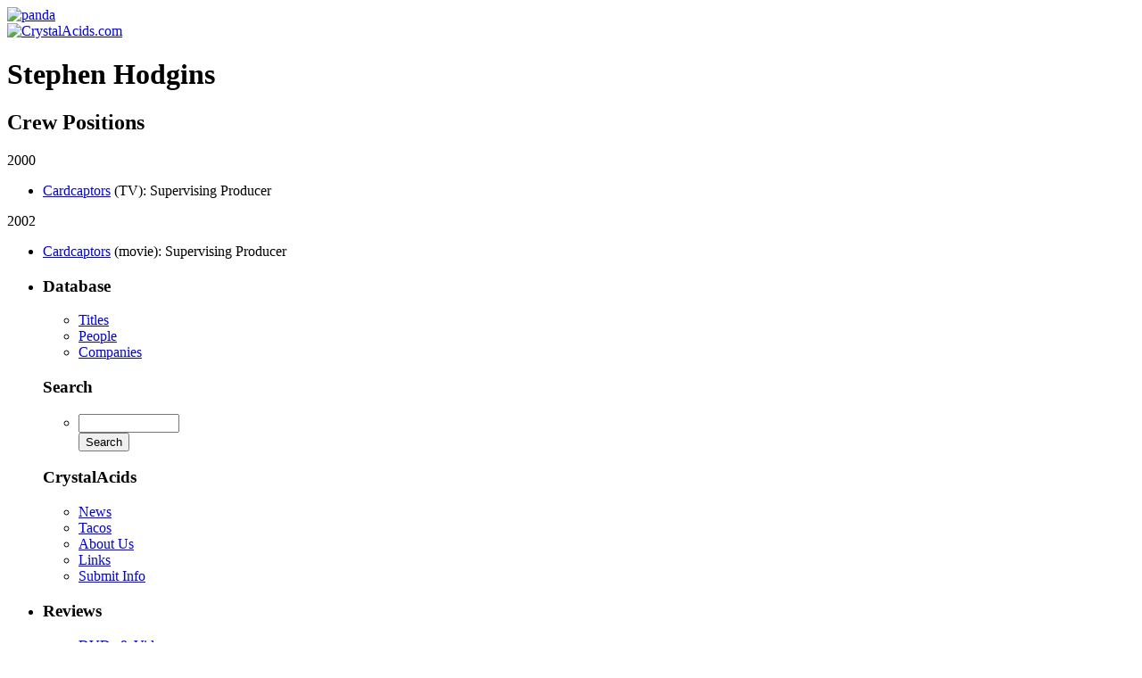

--- FILE ---
content_type: text/html; charset=UTF-8
request_url: http://www.crystalacids.com/database/person/6354/stephen-hodgins/
body_size: 2031
content:
<!DOCTYPE html PUBLIC "-//W3C//DTD XHTML 1.0 Strict//EN"
        "http://www.w3.org/TR/xhtml1/DTD/xhtml1-strict.dtd">
<html xmlns="http://www.w3.org/1999/xhtml" xml:lang="en" lang="en">
<head>

<meta http-equiv="Content-Type" content="application/xhtml+xml;charset=UTF-8" />

<title>Stephen Hodgins | CrystalAcids.com</title>

<link rel="icon" href="/favicon.png" type="image/png" />
<link rel="shortcut icon" href="/favicon.ico" type="image/x-icon" />

<link rel="stylesheet" href="/stylesheets/style.css" type="text/css" />

<!--[if IE]>
<link rel="stylesheet" type="text/css" href="/stylesheets/styleie.css" />
<![endif]-->

<!--[if lte IE 6]>
<link rel="stylesheet" type="text/css" href="/stylesheets/styleie6.css" />
<![endif]-->

<link rel="stylesheet" href="/stylesheets/print.css" type="text/css" media="print" />

	<meta name="googlebot" content="index,noarchive,follow,noodp" />
	<meta name="robots" content="all,index,follow" />
	<meta name="msnbot" content="all,index,follow" />

<script type="text/javascript" src="/database/js/person.js"></script>
</head>

<body class="info">

<div id="calogo"><a href="http://www.crystalacids.com/" title="CrystalAcids.com" rel="start nofollow"><img src="/imgs/pandalogo.gif" width="167" height="125" alt="panda" border="0" /></a></div>

<div id="catitle"><a href="http://www.crystalacids.com/" title="CrystalAcids.com" rel="start nofollow"><!--[if lte IE 6]><img src="/imgs/crystalacids-ie6.png" alt="CrystalAcids.com" width="682" height="88" /><![endif]--><!--[if gt IE 6]><!--><img src="/imgs/crystalacids.png" alt="CrystalAcids.com" width="682" height="124" /><!--<![endif]--></a></div>


<!-- Start Page Content -->
<div id="pagecontent">

<!-- Start Main -->
	<div id="main" class="person">
<h1>Stephen Hodgins</h1>




<div class="releases">
<h2>Crew Positions</h2>
	<div class="yearly one">
    	<span class="year">2000</span><ul>
        		<li><a href="/database/title/107/cardcaptors/">Cardcaptors</a> <span class="showtype">(TV)</span>: Supervising Producer</li>
            </ul></div>
	<div class="yearly two">
    	<span class="year">2002</span><ul>
        		<li><a href="/database/title/108/cardcaptors-movie/">Cardcaptors</a> <span class="showtype">(movie)</span>: Supervising Producer</li>
            </ul></div>
</div>




</div>
<!-- End Main -->

<!-- Start Menu -->
<div id="menu">

	<ul><li>
		<div class="menuheader"><h3>Database</h3></div>
		<ul>
			<li><a href="/database/title/" title="Titles">Titles</a></li>
			<li><a href="/database/person/" title="People">People</a></li>
			<li><a href="/database/company/" title="Companies">Companies</a></li>
		</ul>

		<div class="menuheader"><h3><label for="s">Search</label></h3></div>	
		<ul><li><form action="/database/search" method="get">
			<div id="menusearch"><input type="text" value="" name="s" id="s" class="txtinpt" size="12" /><br />
			<input type="submit" value="Search" class="btn" /></div>
		</form></li></ul>

		<div class="menuheader"><h3>CrystalAcids</h3></div>
		<ul>
			<li><a href="/news/" title="News">News</a></li>
			<li><a href="/news/tacos/" title="Tacos">Tacos</a></li>
			<li><a href="/about/" title="About Us" rel="nofollow">About Us</a></li>
			<li><a href="/links/" title="Links" rel="nofollow">Links</a></li>
			<li><a href="/contact-us/" title="Submit Info" rel="nofollow">Submit Info</a></li>
		</ul>
	</li></ul>
	<ul><li>
		<div class="menuheader"><h3>Reviews</h3></div>
		<ul>
			<li><a href="/reviews/videos/" title="DVD and Video Reviews">DVDs &amp; Videos</a></li>
			<li><a href="/reviews/games/" title="Game Reviews">Games</a></li>
						<li><a href="/reviews/manga/" title="Manga Reviews">Manga</a></li>
		</ul>
	</li></ul>
	<ul><li>
		<div class="menuheader"><h3>Recent Reviews</h3></div>
		<ul class="titles">
		<li class="page_item page-item-2632"><a href="http://www.crystalacids.com/reviews/videos/gravion-divine-steel/" title="Gravion: Divine Steel">Gravion: Divine Steel</a></li>
<li class="page_item page-item-1271"><a href="http://www.crystalacids.com/reviews/videos/suicide-club-suicide-circle-unrated-version/" title="Suicide Club (Suicide Circle): Unrated Version">Suicide Club (Suicide Circle): Unrated Version</a></li>
<li class="page_item page-item-1108"><a href="http://www.crystalacids.com/reviews/videos/adventures-in-voice-acting-volume-one/" title="Adventures in Voice Acting: Volume One">Adventures in Voice Acting: Volume One</a></li>
<li class="page_item page-item-1103"><a href="http://www.crystalacids.com/reviews/videos/lupin-the-third-strange-psychokinetic-strategy/" title="Lupin the Third: Strange Psychokinetic Strategy">Lupin the Third: Strange Psychokinetic Strategy</a></li>
<li class="page_item page-item-1010"><a href="http://www.crystalacids.com/reviews/videos/noein-to-your-other-self-volume-3/" title="Noein - to your other self: Volume 3">Noein - to your other self: Volume 3</a></li>
		</ul>
	</li></ul>
	<ul><li>
		<div class="menuheader"><h3>Recent News</h3></div>
		<ul class="titles">
		<li class="page_item"><a href="https://www.crystalacids.com/news/2010/10/09/2768/" title="Pokémon Apokélypse Live Action (Fan) Trailer">Pokémon Apokélypse Live Action (Fan) Trailer</a></li>
<li class="page_item"><a href="https://www.crystalacids.com/news/2010/10/06/2767/" title="Having fun with Iron Man">Having fun with Iron Man</a></li>
<li class="page_item"><a href="https://www.crystalacids.com/news/2010/10/05/2765/" title="Iron Man anime debuts in Japan">Iron Man anime debuts in Japan</a></li>
<li class="page_item"><a href="https://www.crystalacids.com/news/2010/10/03/2763/" title="Official Windows 7-tan Nanami Madobe Commerical">Official Windows 7-tan Nanami Madobe Commerical</a></li>
<li class="page_item"><a href="https://www.crystalacids.com/news/2010/04/19/2741/" title="Carl Macek passes away">Carl Macek passes away</a></li>
		</ul>
	</li></ul>
	
</div>
<!-- End Menu -->
</div>
<!-- End Page Content -->

<!-- Footer -->
<div id="footer">
	<a href="/about/" title="About Us" rel="nofollow">About Us</a> |
	<a href="/contact-us/" title="Contact Us" rel="nofollow">Contact Us</a> |
	<a href="/faq/" title="FAQ" rel="help"><abbr title="Frequently Asked Questions">FAQ</abbr> / Help</a> |
	<a href="/privacy/" title="Privacy Policy" rel="nofollow">Privacy Policy</a> |
	<a href="/sitemap/" title="Site Map" rel="index contents">Site Map</a>
	<p><a href="/copyright/" title="Copyright Policy and Terms of Use" rel="copyright license nofollow">Copyright</a> &copy; 1998 - 2022 by CrystalAcids.com. All rights reserved</p>
</div>

</body>
</html>
<!-- End Footer -->